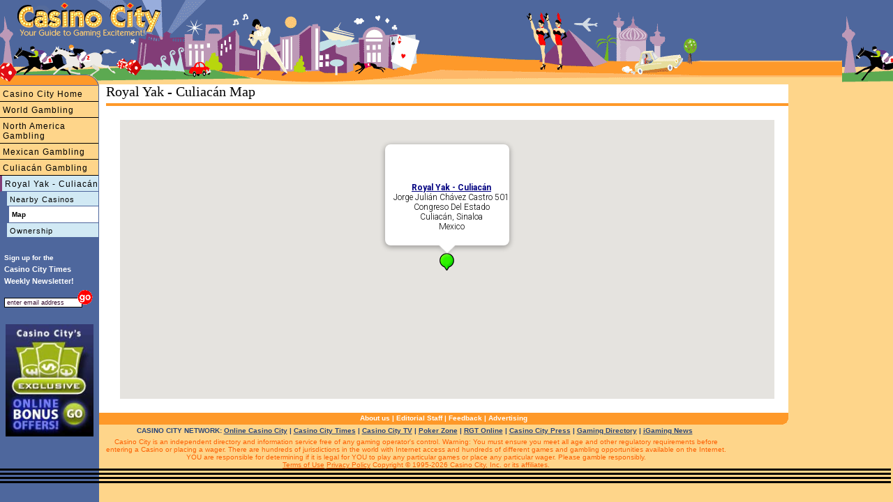

--- FILE ---
content_type: text/html;charset=utf-8
request_url: https://www.casinocity.mx/culiac%C3%A1n/royal-yak-culiac%C3%A1n/map/
body_size: 6197
content:
<!DOCTYPE HTML PUBLIC "-//W3C//DTD HTML 4.0 Transitional//EN">
<html>

<head>

	<title>Royal Yak - Culiacán Map</title>
	<meta NAME="DESCRIPTION" CONTENT="A map showing Royal Yak - Culiacán, located in Culiacán at Jorge Julián Chávez Castro 501 Congreso Del Estado, in Sinaloa, Mexico.">
	<meta http-equiv="Content-Type" content="text/html; charset=utf-8" />
	
		<link rel="canonical" href="https://www.casinocity.mx/culiacán/royal-yak-culiacán/map/" />
	
	<link href="https://www.casinocity.com/cc07.css" rel="stylesheet" type="text/css" />
	<link rel="stylesheet" href="https://www.casinocity.com/css/mobile.css" type="text/css">
	<link rel="stylesheet" type="text/css" href="https://www.casinocity.com/css/jquery-ui.css" />
	<link rel="stylesheet" type="text/css" href="https://www.casinocity.com/css/jquery-ui-structure.css" />
	<link rel="stylesheet" type="text/css" href="https://www.casinocity.com/css/jquery-ui-theme.css" />
	<script language="JavaScript" type="text/javascript" src="https://www.casinocity.com/js/jquery.js"></script>
	<script language="JavaScript" type="text/javascript" src="https://www.casinocity.com/js/jquery-ui.js"></script>
	<script language="JavaScript" type="text/javascript" src="https://www.casinocity.com/js/mobile.js"></script>
	<meta name="viewport" content="width=device-width, initial-scale=1">
    <script type="text/javascript" src="https://maps.googleapis.com/maps/api/js?key=AIzaSyBQBPjo3Wyt4cdin7LWVNo3n_29_wY_uVM&sensor=false"></script>
    <script type="text/javascript">

    //<![CDATA[



	// Create a base icon for all of our markers that specifies the
	// shadow, icon dimensions, etc.
	/*
	var baseIcon = new google.maps.GIcon();
	baseIcon.shadow = "https://www.google.com/mapfiles/shadow50.png";
	baseIcon.iconSize = new GSize(25, 25);
	baseIcon.shadowSize = new GSize(37, 34);
	baseIcon.iconAnchor = new GPoint(9, 34);
	baseIcon.infoWindowAnchor = new GPoint(9, 2);
	baseIcon.infoShadowAnchor = new GPoint(18, 25);
	*/
	var infowindow = new google.maps.InfoWindow();
	var markerArray = new Array();

	//Toggles the to/from text on the directions tab of the map info pop ups.
	function setToFrom()
	{
		var toFrom = document.forms[0].tofrom;

		if(toFrom.options[toFrom.selectedIndex].value == "to")
		{
			$("#tofromlabel").html("From:");
		}
		else
		{
			$("#tofromlabel").html("To:&nbsp;&nbsp;&nbsp;&nbsp;");
		}
	}

	//Creates the url for directions.cfm and opens the pop up
	function getDirections()
	{
		var direction = 'tofrom';
		var toFrom = document.forms[0].tofrom;
		var propertyId = document.forms[0].propertyId.value;;
		var addr = document.forms[0].address.value;;

		if(addr.length == 0)
		{
			alert('Please enter an address to get directions for.');
			return false;
		}

		if(toFrom.options[toFrom.selectedIndex].value == "to")
		{
			direction = 'tofrom';
		}
		else
		{
			direction = 'fromto';
		}

		var baseUrl = '/maps/directions.cfm?id=' + propertyId + '&addr=' + escape(addr) + '&dir=' + direction;

		window.location = baseUrl;

		//var dirWindow = window.open (baseUrl,"dirwindow");

		//if(!dirWindow)
		//{
		//	alert('Pop up blocker software may have prevented directions from appearing. \n\nPlease disable your pop up blocker and click the "Get Directions" button again.');
		//}

	}

	// Creates a marker whose info window displays the letter corresponding
	// to the given index.
	function createMarker(point, index, propertyId, OrgName, Address, City, State, Zip, Country, propertyURL) {
	  //var icon = new GIcon(baseIcon);
	  var marker = null;
	  var directionAddress = Address;
	  var featuredIcon = "https://www.casinocity.com/image/googlemaps/green.png";
	  var nonFeaturedIcon;

	  if(index == 0)
	  {
	  	//main hotel. Use green icon for marker to make it distinct
		var marker = new google.maps.Marker({position:point,map: map,icon: featuredIcon})
		//infowindow.open(map,marker)
	 }
	  else if (index < 100)
	  {

	  	//Use a red numbered marker
		nonFeaturedIcon = "https://www.casinocity.com/image/googlemaps/babel_24944_0_0_0_25_" + (index-1) + ".png";
		//google.maps.Icon.url = "https://www.casinocity.com/image/googlemaps/babel_24944_0_0_0_25_" + (index-1) + ".png";
		var marker = new google.maps.Marker({position:point,map: map,icon: nonFeaturedIcon})
	  //});
	  }
	  else
	  {
	  	//Use a red numbered marker
		nonFeaturedIcon = "https://www.casinocity.com/image/googlemaps/babel_24944_0_0_0_25_.png";
		//google.maps.Icon.url = "https://www.casinocity.com/image/googlemaps/babel_24944_0_0_0_25_.png";
		var marker = new google.maps.Marker({position:point,map: map,icon: nonFeaturedIcon})

	  }
	 // var infoTabs = [ new GInfoWindowTab("Details", "<div class='gMapPopWin'><b><a href='" + propertyURL + "'>" + OrgName + "</a></b>" + "<br>" + Address + "</div>") ];
	  //infoTabs.push(new GInfoWindowTab("Directions", "<form action='#' method='get' style='text-align:left'><select name='tofrom' onChange='setToFrom();' style='font-size:12px; font-weight:bold;'><option value='to'>To</option><option value='from'>From</option></select>&nbsp;<b style='font-size:12px;'>" + OrgName + "</b><div style='margin:5px 0 5px 0'><span id='tofromlabel' style='font-size:12px; font-weight:bold;'>From:</span>&nbsp;<input type='text' name='address' size='35'/></div><input type='button' name='btnSubmit' value='Get Directions' onClick='getDirections();'/><input type='hidden' name='propertyId' value='" + propertyId + "' /></form>"));
	  //GEvent.addListener(marker, "click", function() {  marker.openInfoWindowTabsHtml(infoTabs);});
	 	  markerArray.push(marker);

	  return marker;
	}
	
	function OpenInfoWindow(map,marker) {
		google.maps.event.trigger(marker, "click");
	}
	
	//Loads the google map and adds the hotel markers
	var map;
    function load() {
		

		var bounds;
      	//var bounds = new GLatLngBounds();
        //var map = new google.maps.Map(document.getElementById("map"),G_HYBRID_MAP);
		map = new google.maps.Map(
        document.getElementById('map'), {
          center: new google.maps.LatLng(24.799681, -107.414203),
          zoom: 13,
          mapTypeId: google.maps.MapTypeId.HYBRID
      });
	  	var	infowindow = new google.maps.InfoWindow();
		//map.enableScrollWheelZoom(); enabled by default
		
		// determine zoom level to use
		var zoomLevel;
		
				zoomLevel = 17;
			
        map.setCenter(new google.maps.LatLng(24.799681, -107.414203), zoomLevel);
		map.setZoom(zoomLevel);
        var point = new google.maps.LatLng(24.799681, -107.414203);
        var propertyMarker = createMarker(point, 0, "1154200", "Royal Yak - Culiacán", "Jorge Julián Chávez Castro 501<br>Congreso Del Estado<br>Culiacán, Sinaloa<br>Mexico", "","","","","https://www.casinocity.mx/culiacán/royal-yak-culiacán/"); 
		markerArray[0] = propertyMarker;
		google.maps.event.addListener(propertyMarker,'click', function(){
			infowindow.setContent("<div class='gMapPopWin' style='height:90px'><b><a href='https://www.casinocity.mx/culiacán/royal-yak-culiacán/'>Royal Yak - Culiacán</a></b><br>Jorge Julián Chávez Castro 501<br>Congreso Del Estado<br>Culiacán, Sinaloa<br>Mexico</div>");
			infowindow.open(map,propertyMarker);
		});
		infowindow.setContent("<div class='gMapPopWin' style='height:90px'><b><a href='https://www.casinocity.mx/culiacán/royal-yak-culiacán/'>Royal Yak - Culiacán</a></b><br>Jorge Julián Chávez Castro 501<br>Congreso Del Estado<br>Culiacán, Sinaloa<br>Mexico</div>");
		infowindow.open(map,propertyMarker);

		
    }
	google.maps.event.addDomListener(window, 'load', load);


    //]]>
    </script>

</head>
<body >
  
<div id="leftHead" style="top:90px"><IMG SRC="https://www.casinocity.com/image/left_topB.gif" width="142" height="33" BORDER="0" ALT="Visit Casino City's Internet Directory"></div>
<div id="leftside" style="top:123px">
<div class="leftnavMicro2">
	<a href="https://www.casinocity.com" title="Directory of Casinos and Gambling Including Mexican Casinos">Casino City Home</a><a href="https://www.casinocity.com/casinos/" title="Mexican Casinos and Casinos Around the World">World Gambling</a><a href="https://www.casinocity.com/north-america/" title="Casinos and Gambling in North America">North America Gambling</a><a href="https://www.casinocity.mx" title="Mexican Gambling">Mexican Gambling</a><a href="https://www.casinocity.mx/culiacán/" title="Culiacán Gambling - including Royal Yak - Culiacán">Culiacán Gambling</a>
				</div><!--- class="leftnavMicro2" --->
				<div class="leftnavMicro3">
					<a style="border-left:3px solid #823D77;font-size:12px" href="https://www.casinocity.mx/culiacán/royal-yak-culiacán/" title="Casino City Royal Yak - Culiacán">Royal Yak - Culiacán</a>
				<a href="https://www.casinocity.mx/culiacán/royal-yak-culiacán/map/nearest/" title="Casinos close to Royal Yak - Culiacán" rel="nofollow">Nearby Casinos</a><DIV class="leftnavMicro3On">Map</DIV><a href="https://www.casinocity.mx/culiacán/royal-yak-culiacán/owner/" title="Royal Yak - Culiacán Owner">Ownership</a>
	</div>
	<div style="margin-top:20px;">
		<script language="JavaScript1.2" type="text/javascript">
<!--
function valEmailForm(){
var field = document.EmailForm.email; // email field
var str = field.value; // email string
var reg1 = /(@.*@)|(\.\.)|(@\.)|(\.@)|(^\.)|( )/; // not valid
var reg2 = /^.+\@(\[?)[a-zA-Z0-9\-\.]+\.([a-zA-Z]{2,3}|[0-9]{1,3})(\]?)$/; // valid
if (!reg1.test(str) && reg2.test(str)){
document.EmailForm.submit();
return true;}
alert("\'" + str + "\' is not a valid email address");
field.focus();
field.select();
return false;
}
-->
</script>
<div style="text-align:left;line-height:17px;">
		<div style="font-size:10px;font-weight:bold;color:white;margin:0px 0px 0px 6px;">
			Sign up for the
		</div>
		<div style="font-size:11px;font-weight:bold;color:white;margin:0px 0px 4px 6px;"">
			Casino City Times<br />Weekly&nbsp;Newsletter!
		</div>
</div>

<div style="padding-bottom:10px;text-align:left;">
	<form name="EmailForm" action="https://www.casinocity.com/signup/index.cfm" onsubmit="return valEmailForm();" method="post">
	<input style="margin:0 0 6px 6px;width:112px;border:1px solid #000" onclick="JavaScript:this.value='';" value="enter email address" type="Text" name="email">
	<input style="border:0;margin:0 0 0 -13px" alt="Subscribe to our free newletter" src="https://casinocity.com/image/go.gif" name="Submit" type="image">
	<input type="hidden" name="RefererType" value="HO">
	<input type="Hidden" name="Prize" value="True">
 	<input type="hidden" name="returnmessage" value="Casino City Home">
	<input type="hidden" name="theAutoRegister" value="2,5,6,12,13">
	</FORM>
	
</div>

<div style="font-family:Arial;text-align:center;margin:8px 0px 8px 6px;width:130px;">
	<a href="https://online.casinocity.com/online-casino-bonus-offers/"><img src="https://www.casinocity.com/image/exclusive-bonus-offer-2.jpg" width="126px" border="0"/></a>
</div>
	</div>
</div>
<div style="margin-top:75px">
	<div class="mobileNavBar"><a href="https://www.casinocity.com" title="Directory of Casinos and Gambling Including Mexican Casinos">Casino City Home</a></div><div class="mobileNavBar"><a href="https://www.casinocity.com/casinos/" title="Mexican Casinos and Casinos Around the World">World Gambling</a></div><div class="mobileNavBar"><a href="https://www.casinocity.com/north-america/" title="Casinos and Gambling in North America">North America Gambling</a></div><div class="mobileNavBar"><a href="https://www.casinocity.mx" title="Mexican Gambling">Mexican Gambling</a></div><div class="mobileNavBar"><a href="https://www.casinocity.mx/culiacán/" title="Culiacán Gambling - including Royal Yak - Culiacán">Culiacán Gambling</a></div><div class="mobileNavBar">
					<a  href="https://www.casinocity.mx/culiacán/royal-yak-culiacán/" title="Casino City Royal Yak - Culiacán">Royal Yak - Culiacán</a>
					</div>
				
</div>
<div class="mobileMenu">
	<a href="https://www.casinocity.mx/culiacán/royal-yak-culiacán/map/nearest/" title="Casinos close to Royal Yak - Culiacán" rel="nofollow">Nearby Casinos</a><a href="https://www.casinocity.mx/culiacán/royal-yak-culiacán/owner/" title="Royal Yak - Culiacán Owner">Ownership</a>
</div>
<div class="maincontent4" style="margin-top:30px">
	<div style="padding-left:10px">
	<a name="top"></a>
	<h1 style="text-align:left;"> Royal Yak - Culiacán Map
			</h1>
			<div class="orangeLine"></div>
   <div align="center" style="margin: 20px;"> <div id="map" style="height:400px;margin:0 auto;"></div></div>



	
</div>
	<div class="bottomnavcontainer">
	<a href="https://www.casinocity.com/about/">About us</a> | <a href="https://www.casinocity.com/editorial-staff/">Editorial Staff</a> | <a href="https://www.casinocity.com/feedback/" rel="nofollow">Feedback</a> | <a href="https://www.casinopromote.com">Advertising</a>
</div>
<div class="network">	CASINO CITY NETWORK: <a href="https://online.casinocity.com">Online Casino City</a>
		 | <a href="https://www.casinocitytimes.com">Casino City Times</a>
		 | <a href="https://casinocity.tv">Casino City TV</a>
		 | <a href="https://www.pokerzone.com">Poker Zone</a>
		 | <a href="https://www.rgtonline.com">RGT Online</a>
		 | <a href="https://www.casinocitypress.com">Casino City Press</a> 
		 | <a href="https://www.gamingdirectory.com">Gaming Directory</a>
		 | <a href="https://www.igamingnews.com">iGaming News</a>
		 
</div>
<div class="legal">
	Casino City is an independent directory and information service free of any gaming operator's control.
	Warning: You must ensure you meet all age and other regulatory requirements before entering a
	Casino or placing a wager.  There are hundreds of jurisdictions in the world with Internet access and
	hundreds of different games and gambling opportunities available on the Internet.
	YOU are responsible for determining if it is legal for YOU to play any particular games or place any
	particular wager. Please gamble responsibly.
	<br>
	<a rel="nofollow" href="https://www.casinocity.com/termsofuse/">Terms of Use</a>    <a rel="nofollow" href="https://www.casinocity.com/privacy/">Privacy Policy</a>   Copyright © 1995-2026 Casino City, Inc. or its affiliates.



</div>


</DIV>


<div id="rightside2">
<div style="padding:22px 5px 8px 5px;">
	<div align="center">


		<iframe id='a8e5787b' name='a8e5787b' src='https://ad.casinocity.com/www/delivery/afr.php?zoneid=44&amp;cb=1312737690' 
			framespacing='0' frameborder='no' scrolling='no' width='144' height='263'>
			<a href='https://ad.casinocity.com/www/delivery/ck.php?n=af901138&amp;cb=1312737690' target='_blank' rel='noopener'>
				<img src='https://ad.casinocity.com/www/delivery/avw.php?zoneid=5&amp;cb=1312737690&amp;n=af901138' border='0' alt='' />
			</a>
		</iframe>	
		<iframe id='a8e5787b' name='a8e5787b' src='https://ad.casinocity.com/www/delivery/afr.php?zoneid=44&amp;cb=1312737690' 
			framespacing='0' frameborder='no' scrolling='no' width='144' height='263'>
			<a href='https://ad.casinocity.com/www/delivery/ck.php?n=af901138&amp;cb=1312737690' target='_blank' rel='noopener'>
				<img src='https://ad.casinocity.com/www/delivery/avw.php?zoneid=5&amp;cb=1312737690&amp;n=af901138' border='0' alt='' />
			</a>
		</iframe>
	</div>
</div>

</div>



<a href="https://www.casinocity.com" class="logopos"></a>
<a href="https://www.casinocity.com" class="tagLine"></a>
<a href="https://www.casinocity.com" class="top"></a>
<a href="JavaScript: ExposeMenu()">
	<div id="mobileMenuBar">
			<div class="navIcon" style="background-color:black;height:3px;margin:0px 3px 3px 0px"></div>
			<div class="navIcon" style="background-color:black;height:3px;margin:0px 3px 3px 0px"></div>
			<div class="navIcon" style="background-color:black;height:3px;margin:0px 3px 3px 0px"></div>
			<div class="navIcon" style="background-color:black;height:3px;margin:0px 3px 3px 0px"></div>
	</div>
</a>

<!-- Google tag (gtag.js) -->
<script async src="https://www.googletagmanager.com/gtag/js?id=G-1HWX44VRG9"></script>
<script>
  window.dataLayer = window.dataLayer || [];
  function gtag(){dataLayer.push(arguments);}
  gtag('js', new Date());

  gtag('config', 'G-1HWX44VRG9');
</script>

<script type="text/javascript">
	var _gaq = _gaq || [];
	_gaq.push(['_setAccount', 'UA-295029-2']);
	_gaq.push(['_trackPageview']);

	(function() {
	var ga = document.createElement('script'); ga.type = 'text/javascript'; ga.async = true;
	ga.src = 'https://ssl.google-analytics.com/ga.js';
	var s = document.getElementsByTagName('script')[0]; s.parentNode.insertBefore(ga, s);
	})(); 
</script>
</body>
</html>
